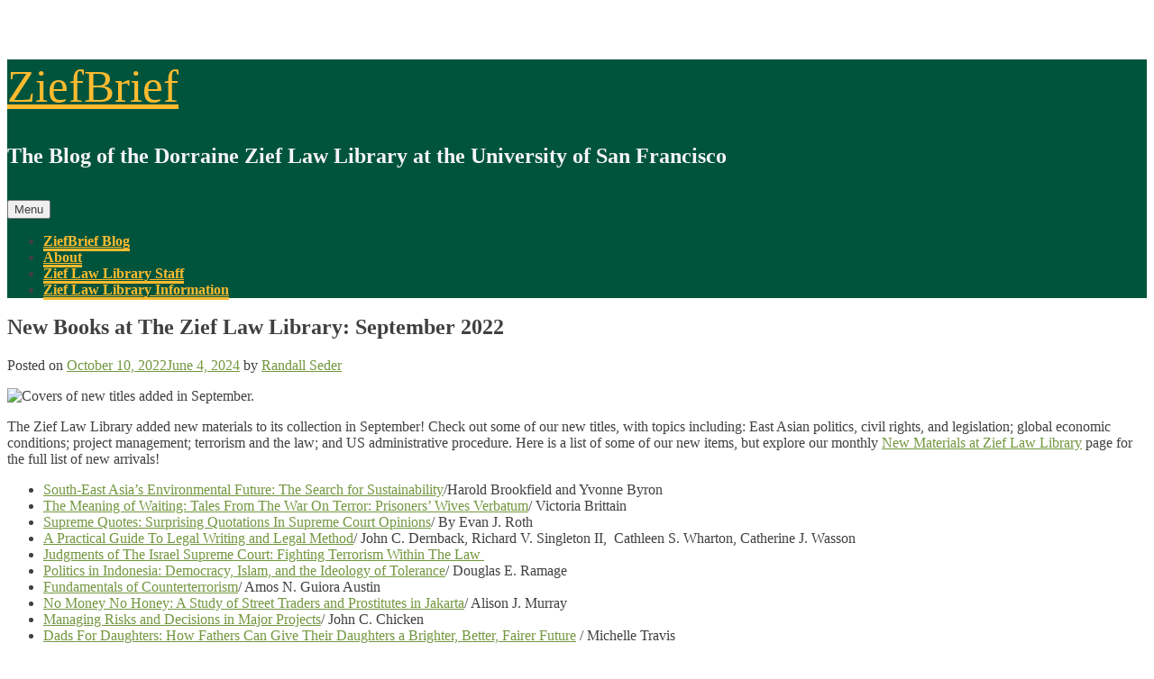

--- FILE ---
content_type: text/html; charset=UTF-8
request_url: https://usfblogs.usfca.edu/ziefbrief/2022/10/10/new-materials-september-2022/
body_size: 15839
content:
<!DOCTYPE html>
<html lang="en-US">
<head>
<meta charset="UTF-8">
<meta name="viewport" content="width=device-width, initial-scale=1">
<title>New Books at The Zief Law Library: September 2022 | ZiefBrief</title>
<link rel="profile" href="http://gmpg.org/xfn/11">
<link rel="pingback" href="https://usfblogs.usfca.edu/ziefbrief/xmlrpc.php">

<meta name='robots' content='max-image-preview:large' />
<link rel='dns-prefetch' href='//fonts.googleapis.com' />
<link rel="alternate" type="application/rss+xml" title="ZiefBrief &raquo; Feed" href="https://usfblogs.usfca.edu/ziefbrief/feed/" />
<link rel="alternate" type="application/rss+xml" title="ZiefBrief &raquo; Comments Feed" href="https://usfblogs.usfca.edu/ziefbrief/comments/feed/" />
<link rel="alternate" type="application/rss+xml" title="ZiefBrief &raquo; New Books at The Zief Law Library: September 2022 Comments Feed" href="https://usfblogs.usfca.edu/ziefbrief/2022/10/10/new-materials-september-2022/feed/" />
<link rel="alternate" title="oEmbed (JSON)" type="application/json+oembed" href="https://usfblogs.usfca.edu/ziefbrief/wp-json/oembed/1.0/embed?url=https%3A%2F%2Fusfblogs.usfca.edu%2Fziefbrief%2F2022%2F10%2F10%2Fnew-materials-september-2022%2F" />
<link rel="alternate" title="oEmbed (XML)" type="text/xml+oembed" href="https://usfblogs.usfca.edu/ziefbrief/wp-json/oembed/1.0/embed?url=https%3A%2F%2Fusfblogs.usfca.edu%2Fziefbrief%2F2022%2F10%2F10%2Fnew-materials-september-2022%2F&#038;format=xml" />
<style id='wp-img-auto-sizes-contain-inline-css' type='text/css'>
img:is([sizes=auto i],[sizes^="auto," i]){contain-intrinsic-size:3000px 1500px}
/*# sourceURL=wp-img-auto-sizes-contain-inline-css */
</style>
<link rel='stylesheet' id='dashicons-css' href='https://usfblogs.usfca.edu/ziefbrief/wp-includes/css/dashicons.min.css?ver=6.9' type='text/css' media='all' />
<link rel='stylesheet' id='admin-bar-css' href='https://usfblogs.usfca.edu/ziefbrief/wp-includes/css/admin-bar.min.css?ver=6.9' type='text/css' media='all' />
<style id='admin-bar-inline-css' type='text/css'>

		@media screen { html { margin-top: 32px !important; } }
		@media screen and ( max-width: 782px ) { html { margin-top: 46px !important; } }
	
@media print { #wpadminbar { display:none; } }
/*# sourceURL=admin-bar-inline-css */
</style>
<style id='wp-emoji-styles-inline-css' type='text/css'>

	img.wp-smiley, img.emoji {
		display: inline !important;
		border: none !important;
		box-shadow: none !important;
		height: 1em !important;
		width: 1em !important;
		margin: 0 0.07em !important;
		vertical-align: -0.1em !important;
		background: none !important;
		padding: 0 !important;
	}
/*# sourceURL=wp-emoji-styles-inline-css */
</style>
<style id='wp-block-library-inline-css' type='text/css'>
:root{--wp-block-synced-color:#7a00df;--wp-block-synced-color--rgb:122,0,223;--wp-bound-block-color:var(--wp-block-synced-color);--wp-editor-canvas-background:#ddd;--wp-admin-theme-color:#007cba;--wp-admin-theme-color--rgb:0,124,186;--wp-admin-theme-color-darker-10:#006ba1;--wp-admin-theme-color-darker-10--rgb:0,107,160.5;--wp-admin-theme-color-darker-20:#005a87;--wp-admin-theme-color-darker-20--rgb:0,90,135;--wp-admin-border-width-focus:2px}@media (min-resolution:192dpi){:root{--wp-admin-border-width-focus:1.5px}}.wp-element-button{cursor:pointer}:root .has-very-light-gray-background-color{background-color:#eee}:root .has-very-dark-gray-background-color{background-color:#313131}:root .has-very-light-gray-color{color:#eee}:root .has-very-dark-gray-color{color:#313131}:root .has-vivid-green-cyan-to-vivid-cyan-blue-gradient-background{background:linear-gradient(135deg,#00d084,#0693e3)}:root .has-purple-crush-gradient-background{background:linear-gradient(135deg,#34e2e4,#4721fb 50%,#ab1dfe)}:root .has-hazy-dawn-gradient-background{background:linear-gradient(135deg,#faaca8,#dad0ec)}:root .has-subdued-olive-gradient-background{background:linear-gradient(135deg,#fafae1,#67a671)}:root .has-atomic-cream-gradient-background{background:linear-gradient(135deg,#fdd79a,#004a59)}:root .has-nightshade-gradient-background{background:linear-gradient(135deg,#330968,#31cdcf)}:root .has-midnight-gradient-background{background:linear-gradient(135deg,#020381,#2874fc)}:root{--wp--preset--font-size--normal:16px;--wp--preset--font-size--huge:42px}.has-regular-font-size{font-size:1em}.has-larger-font-size{font-size:2.625em}.has-normal-font-size{font-size:var(--wp--preset--font-size--normal)}.has-huge-font-size{font-size:var(--wp--preset--font-size--huge)}.has-text-align-center{text-align:center}.has-text-align-left{text-align:left}.has-text-align-right{text-align:right}.has-fit-text{white-space:nowrap!important}#end-resizable-editor-section{display:none}.aligncenter{clear:both}.items-justified-left{justify-content:flex-start}.items-justified-center{justify-content:center}.items-justified-right{justify-content:flex-end}.items-justified-space-between{justify-content:space-between}.screen-reader-text{border:0;clip-path:inset(50%);height:1px;margin:-1px;overflow:hidden;padding:0;position:absolute;width:1px;word-wrap:normal!important}.screen-reader-text:focus{background-color:#ddd;clip-path:none;color:#444;display:block;font-size:1em;height:auto;left:5px;line-height:normal;padding:15px 23px 14px;text-decoration:none;top:5px;width:auto;z-index:100000}html :where(.has-border-color){border-style:solid}html :where([style*=border-top-color]){border-top-style:solid}html :where([style*=border-right-color]){border-right-style:solid}html :where([style*=border-bottom-color]){border-bottom-style:solid}html :where([style*=border-left-color]){border-left-style:solid}html :where([style*=border-width]){border-style:solid}html :where([style*=border-top-width]){border-top-style:solid}html :where([style*=border-right-width]){border-right-style:solid}html :where([style*=border-bottom-width]){border-bottom-style:solid}html :where([style*=border-left-width]){border-left-style:solid}html :where(img[class*=wp-image-]){height:auto;max-width:100%}:where(figure){margin:0 0 1em}html :where(.is-position-sticky){--wp-admin--admin-bar--position-offset:var(--wp-admin--admin-bar--height,0px)}@media screen and (max-width:600px){html :where(.is-position-sticky){--wp-admin--admin-bar--position-offset:0px}}

/*# sourceURL=wp-block-library-inline-css */
</style><style id='global-styles-inline-css' type='text/css'>
:root{--wp--preset--aspect-ratio--square: 1;--wp--preset--aspect-ratio--4-3: 4/3;--wp--preset--aspect-ratio--3-4: 3/4;--wp--preset--aspect-ratio--3-2: 3/2;--wp--preset--aspect-ratio--2-3: 2/3;--wp--preset--aspect-ratio--16-9: 16/9;--wp--preset--aspect-ratio--9-16: 9/16;--wp--preset--color--black: #000000;--wp--preset--color--cyan-bluish-gray: #abb8c3;--wp--preset--color--white: #ffffff;--wp--preset--color--pale-pink: #f78da7;--wp--preset--color--vivid-red: #cf2e2e;--wp--preset--color--luminous-vivid-orange: #ff6900;--wp--preset--color--luminous-vivid-amber: #fcb900;--wp--preset--color--light-green-cyan: #7bdcb5;--wp--preset--color--vivid-green-cyan: #00d084;--wp--preset--color--pale-cyan-blue: #8ed1fc;--wp--preset--color--vivid-cyan-blue: #0693e3;--wp--preset--color--vivid-purple: #9b51e0;--wp--preset--gradient--vivid-cyan-blue-to-vivid-purple: linear-gradient(135deg,rgb(6,147,227) 0%,rgb(155,81,224) 100%);--wp--preset--gradient--light-green-cyan-to-vivid-green-cyan: linear-gradient(135deg,rgb(122,220,180) 0%,rgb(0,208,130) 100%);--wp--preset--gradient--luminous-vivid-amber-to-luminous-vivid-orange: linear-gradient(135deg,rgb(252,185,0) 0%,rgb(255,105,0) 100%);--wp--preset--gradient--luminous-vivid-orange-to-vivid-red: linear-gradient(135deg,rgb(255,105,0) 0%,rgb(207,46,46) 100%);--wp--preset--gradient--very-light-gray-to-cyan-bluish-gray: linear-gradient(135deg,rgb(238,238,238) 0%,rgb(169,184,195) 100%);--wp--preset--gradient--cool-to-warm-spectrum: linear-gradient(135deg,rgb(74,234,220) 0%,rgb(151,120,209) 20%,rgb(207,42,186) 40%,rgb(238,44,130) 60%,rgb(251,105,98) 80%,rgb(254,248,76) 100%);--wp--preset--gradient--blush-light-purple: linear-gradient(135deg,rgb(255,206,236) 0%,rgb(152,150,240) 100%);--wp--preset--gradient--blush-bordeaux: linear-gradient(135deg,rgb(254,205,165) 0%,rgb(254,45,45) 50%,rgb(107,0,62) 100%);--wp--preset--gradient--luminous-dusk: linear-gradient(135deg,rgb(255,203,112) 0%,rgb(199,81,192) 50%,rgb(65,88,208) 100%);--wp--preset--gradient--pale-ocean: linear-gradient(135deg,rgb(255,245,203) 0%,rgb(182,227,212) 50%,rgb(51,167,181) 100%);--wp--preset--gradient--electric-grass: linear-gradient(135deg,rgb(202,248,128) 0%,rgb(113,206,126) 100%);--wp--preset--gradient--midnight: linear-gradient(135deg,rgb(2,3,129) 0%,rgb(40,116,252) 100%);--wp--preset--font-size--small: 13px;--wp--preset--font-size--medium: 20px;--wp--preset--font-size--large: 36px;--wp--preset--font-size--x-large: 42px;--wp--preset--spacing--20: 0.44rem;--wp--preset--spacing--30: 0.67rem;--wp--preset--spacing--40: 1rem;--wp--preset--spacing--50: 1.5rem;--wp--preset--spacing--60: 2.25rem;--wp--preset--spacing--70: 3.38rem;--wp--preset--spacing--80: 5.06rem;--wp--preset--shadow--natural: 6px 6px 9px rgba(0, 0, 0, 0.2);--wp--preset--shadow--deep: 12px 12px 50px rgba(0, 0, 0, 0.4);--wp--preset--shadow--sharp: 6px 6px 0px rgba(0, 0, 0, 0.2);--wp--preset--shadow--outlined: 6px 6px 0px -3px rgb(255, 255, 255), 6px 6px rgb(0, 0, 0);--wp--preset--shadow--crisp: 6px 6px 0px rgb(0, 0, 0);}:where(.is-layout-flex){gap: 0.5em;}:where(.is-layout-grid){gap: 0.5em;}body .is-layout-flex{display: flex;}.is-layout-flex{flex-wrap: wrap;align-items: center;}.is-layout-flex > :is(*, div){margin: 0;}body .is-layout-grid{display: grid;}.is-layout-grid > :is(*, div){margin: 0;}:where(.wp-block-columns.is-layout-flex){gap: 2em;}:where(.wp-block-columns.is-layout-grid){gap: 2em;}:where(.wp-block-post-template.is-layout-flex){gap: 1.25em;}:where(.wp-block-post-template.is-layout-grid){gap: 1.25em;}.has-black-color{color: var(--wp--preset--color--black) !important;}.has-cyan-bluish-gray-color{color: var(--wp--preset--color--cyan-bluish-gray) !important;}.has-white-color{color: var(--wp--preset--color--white) !important;}.has-pale-pink-color{color: var(--wp--preset--color--pale-pink) !important;}.has-vivid-red-color{color: var(--wp--preset--color--vivid-red) !important;}.has-luminous-vivid-orange-color{color: var(--wp--preset--color--luminous-vivid-orange) !important;}.has-luminous-vivid-amber-color{color: var(--wp--preset--color--luminous-vivid-amber) !important;}.has-light-green-cyan-color{color: var(--wp--preset--color--light-green-cyan) !important;}.has-vivid-green-cyan-color{color: var(--wp--preset--color--vivid-green-cyan) !important;}.has-pale-cyan-blue-color{color: var(--wp--preset--color--pale-cyan-blue) !important;}.has-vivid-cyan-blue-color{color: var(--wp--preset--color--vivid-cyan-blue) !important;}.has-vivid-purple-color{color: var(--wp--preset--color--vivid-purple) !important;}.has-black-background-color{background-color: var(--wp--preset--color--black) !important;}.has-cyan-bluish-gray-background-color{background-color: var(--wp--preset--color--cyan-bluish-gray) !important;}.has-white-background-color{background-color: var(--wp--preset--color--white) !important;}.has-pale-pink-background-color{background-color: var(--wp--preset--color--pale-pink) !important;}.has-vivid-red-background-color{background-color: var(--wp--preset--color--vivid-red) !important;}.has-luminous-vivid-orange-background-color{background-color: var(--wp--preset--color--luminous-vivid-orange) !important;}.has-luminous-vivid-amber-background-color{background-color: var(--wp--preset--color--luminous-vivid-amber) !important;}.has-light-green-cyan-background-color{background-color: var(--wp--preset--color--light-green-cyan) !important;}.has-vivid-green-cyan-background-color{background-color: var(--wp--preset--color--vivid-green-cyan) !important;}.has-pale-cyan-blue-background-color{background-color: var(--wp--preset--color--pale-cyan-blue) !important;}.has-vivid-cyan-blue-background-color{background-color: var(--wp--preset--color--vivid-cyan-blue) !important;}.has-vivid-purple-background-color{background-color: var(--wp--preset--color--vivid-purple) !important;}.has-black-border-color{border-color: var(--wp--preset--color--black) !important;}.has-cyan-bluish-gray-border-color{border-color: var(--wp--preset--color--cyan-bluish-gray) !important;}.has-white-border-color{border-color: var(--wp--preset--color--white) !important;}.has-pale-pink-border-color{border-color: var(--wp--preset--color--pale-pink) !important;}.has-vivid-red-border-color{border-color: var(--wp--preset--color--vivid-red) !important;}.has-luminous-vivid-orange-border-color{border-color: var(--wp--preset--color--luminous-vivid-orange) !important;}.has-luminous-vivid-amber-border-color{border-color: var(--wp--preset--color--luminous-vivid-amber) !important;}.has-light-green-cyan-border-color{border-color: var(--wp--preset--color--light-green-cyan) !important;}.has-vivid-green-cyan-border-color{border-color: var(--wp--preset--color--vivid-green-cyan) !important;}.has-pale-cyan-blue-border-color{border-color: var(--wp--preset--color--pale-cyan-blue) !important;}.has-vivid-cyan-blue-border-color{border-color: var(--wp--preset--color--vivid-cyan-blue) !important;}.has-vivid-purple-border-color{border-color: var(--wp--preset--color--vivid-purple) !important;}.has-vivid-cyan-blue-to-vivid-purple-gradient-background{background: var(--wp--preset--gradient--vivid-cyan-blue-to-vivid-purple) !important;}.has-light-green-cyan-to-vivid-green-cyan-gradient-background{background: var(--wp--preset--gradient--light-green-cyan-to-vivid-green-cyan) !important;}.has-luminous-vivid-amber-to-luminous-vivid-orange-gradient-background{background: var(--wp--preset--gradient--luminous-vivid-amber-to-luminous-vivid-orange) !important;}.has-luminous-vivid-orange-to-vivid-red-gradient-background{background: var(--wp--preset--gradient--luminous-vivid-orange-to-vivid-red) !important;}.has-very-light-gray-to-cyan-bluish-gray-gradient-background{background: var(--wp--preset--gradient--very-light-gray-to-cyan-bluish-gray) !important;}.has-cool-to-warm-spectrum-gradient-background{background: var(--wp--preset--gradient--cool-to-warm-spectrum) !important;}.has-blush-light-purple-gradient-background{background: var(--wp--preset--gradient--blush-light-purple) !important;}.has-blush-bordeaux-gradient-background{background: var(--wp--preset--gradient--blush-bordeaux) !important;}.has-luminous-dusk-gradient-background{background: var(--wp--preset--gradient--luminous-dusk) !important;}.has-pale-ocean-gradient-background{background: var(--wp--preset--gradient--pale-ocean) !important;}.has-electric-grass-gradient-background{background: var(--wp--preset--gradient--electric-grass) !important;}.has-midnight-gradient-background{background: var(--wp--preset--gradient--midnight) !important;}.has-small-font-size{font-size: var(--wp--preset--font-size--small) !important;}.has-medium-font-size{font-size: var(--wp--preset--font-size--medium) !important;}.has-large-font-size{font-size: var(--wp--preset--font-size--large) !important;}.has-x-large-font-size{font-size: var(--wp--preset--font-size--x-large) !important;}
/*# sourceURL=global-styles-inline-css */
</style>

<style id='classic-theme-styles-inline-css' type='text/css'>
/*! This file is auto-generated */
.wp-block-button__link{color:#fff;background-color:#32373c;border-radius:9999px;box-shadow:none;text-decoration:none;padding:calc(.667em + 2px) calc(1.333em + 2px);font-size:1.125em}.wp-block-file__button{background:#32373c;color:#fff;text-decoration:none}
/*# sourceURL=/wp-includes/css/classic-themes.min.css */
</style>
<link rel='stylesheet' id='stock-style-css' href='https://usfblogs.usfca.edu/ziefbrief/wp-content/themes/stock/style.css?ver=6.9' type='text/css' media='all' />
<style id='stock-style-inline-css' type='text/css'>

	.entry-content a,
	.entry-content a:visited,
	.comment-content a,
	.comment-content a:visited,
	.comment-author a,
	.comment-author a:visited,
	.entry-footer a,
	.entry-footer a:visited,
	a:hover,
	a:focus,
	a:active {
		color: #000000;
	}
	h2.site-description {
		color: #f5f5f5;
	}
	body,
	button {
		color: #404040;
	}
	input
	input[type="text"],
	input[type="email"],
	input[type="url"],
	input[type="password"],
	input[type="search"],
	select,
	textarea {
		color: #666666;
	}
	input:focus,
	input[type="text"]:focus,
	input[type="email"]:focus,
	input[type="url"]:focus,
	input[type="password"]:focus,
	input[type="search"]:focus,
	textarea:focus,
	select:focus,
	textarea:focus {
		color: #222222;
	}
	input,
	select,
	textarea {
		background-color: #ffffff;
	}
	h1.entry-title a {
		color: #000000;
	}
	
/*# sourceURL=stock-style-inline-css */
</style>
<link rel='stylesheet' id='stock-fonts-css' href='//fonts.googleapis.com/css?family=Lato%3A300%2C400%2C700%2C300italic%2C400italic%2C700italic%7CCrimson+Text%3A400%2C400italic%2C600%2C600italic&#038;ver=6.9' type='text/css' media='all' />
<script type="text/javascript" src="https://usfblogs.usfca.edu/ziefbrief/wp-includes/js/jquery/jquery.min.js?ver=3.7.1" id="jquery-core-js"></script>
<script type="text/javascript" src="https://usfblogs.usfca.edu/ziefbrief/wp-includes/js/jquery/jquery-migrate.min.js?ver=3.4.1" id="jquery-migrate-js"></script>
<script type="text/javascript" id="beehive-gtm-frontend-header-js-after">
/* <![CDATA[ */
var dataLayer = [];
(function(w,d,s,l,i){w[l]=w[l]||[];w[l].push({'gtm.start':
			new Date().getTime(),event:'gtm.js'});var f=d.getElementsByTagName(s)[0],
			j=d.createElement(s),dl=l!='dataLayer'?'&l='+l:'';j.async=true;j.src=
			'https://www.googletagmanager.com/gtm.js?id='+i+dl;f.parentNode.insertBefore(j,f);
			})(window,document,'script','dataLayer','GTM-PT7VJR9');
//# sourceURL=beehive-gtm-frontend-header-js-after
/* ]]> */
</script>
<link rel="https://api.w.org/" href="https://usfblogs.usfca.edu/ziefbrief/wp-json/" /><link rel="alternate" title="JSON" type="application/json" href="https://usfblogs.usfca.edu/ziefbrief/wp-json/wp/v2/posts/129" /><link rel="EditURI" type="application/rsd+xml" title="RSD" href="https://usfblogs.usfca.edu/ziefbrief/xmlrpc.php?rsd" />
<meta name="generator" content="Change the world from here 6.9 - http://usfblogs.usfca.edu/" />
<link rel="canonical" href="https://usfblogs.usfca.edu/ziefbrief/2022/10/10/new-materials-september-2022/" />
<link rel='shortlink' href='https://usfblogs.usfca.edu/ziefbrief/?p=129' />
	<style>
		@media screen and (max-width: 782px) {
			#wpadminbar li#wp-admin-bar-log-in,
			#wpadminbar li#wp-admin-bar-register {
				display: block;
			}

			#wpadminbar li#wp-admin-bar-log-in a,
			#wpadminbar li#wp-admin-bar-register a {
				padding: 0 8px;
			}
		}
	</style>
<style id="simpler-css-style" type="text/css">
#masthead, #colophon {
    background: #00543c !important;  /*banner green */
}

#masthead a {
	color: #fdbb30;   /*banner links - Donald Heller and navigation */
}

.main-navigation li > a {
	border-bottom: 3px solid #fdbb30;  /* line color under banner bnav */
}

h1.entry-title a {
	color: #00543c;   /* post titles */
}

.entry-content a, .entry-content a:hover, .entry-content a:visited  {
	color: #73973F;     /*body content link color */
}

.widget .widget-title {
	color: #fdbb30;     /* side nav (recent posts etc.) title color */
}

.widget a:hover {
	color:#404040;     /* side nav link hover color */ 
}

a, a:visited {
	color: #73973F;
}

.entry-footer a, .entry-footer a:hover, .entry-footer a:visited{
	color: #73973F;
}

.site-info{
    font-weight:700;
}
.site-info a{
    color:#fdbb30!important;   
}
.site-info a:hover {
    text-decoration:underline;
}

input[type="submit"] {
	background: #fdbb30;
}

footer.comment-meta a:hover {
	color: #73973F;
}

div#respond.comment-respond a:hover {
	color: #73973F;
}

footer.comment-meta .comment-reply-link a:hover {
	color: #73973F;
}

.nav-previous a:hover, .nav-next a:hover {
    color: #73973F;
}


h1.site-title {
    font-size: 3.2rem;
	font-weight: 400;
}


h2.site-description {
	font-weight: 700;
	padding-bottom: 15px;
}

.main-navigation li {
	font-weight: 700;
}

.main-navigation .current_page_item a {
    color: #fdbb30 !important;
}

.main-navigation a:hover {
    color: #fdbb30 !important;
}

blockquote {
   font-size: 2.1rem; 
}</style><!-- end of custom css -->
<script type="text/javascript">if ( window._agmMaps === undefined ) { _agmMaps = []; }</script>
        <script type="text/javascript">
            var jQueryMigrateHelperHasSentDowngrade = false;

			window.onerror = function( msg, url, line, col, error ) {
				// Break out early, do not processing if a downgrade reqeust was already sent.
				if ( jQueryMigrateHelperHasSentDowngrade ) {
					return true;
                }

				var xhr = new XMLHttpRequest();
				var nonce = '7bd13e8e7e';
				var jQueryFunctions = [
					'andSelf',
					'browser',
					'live',
					'boxModel',
					'support.boxModel',
					'size',
					'swap',
					'clean',
					'sub',
                ];
				var match_pattern = /\)\.(.+?) is not a function/;
                var erroredFunction = msg.match( match_pattern );

                // If there was no matching functions, do not try to downgrade.
                if ( null === erroredFunction || typeof erroredFunction !== 'object' || typeof erroredFunction[1] === "undefined" || -1 === jQueryFunctions.indexOf( erroredFunction[1] ) ) {
                    return true;
                }

                // Set that we've now attempted a downgrade request.
                jQueryMigrateHelperHasSentDowngrade = true;

				xhr.open( 'POST', 'https://usfblogs.usfca.edu/ziefbrief/wp-admin/admin-ajax.php' );
				xhr.setRequestHeader( 'Content-Type', 'application/x-www-form-urlencoded' );
				xhr.onload = function () {
					var response,
                        reload = false;

					if ( 200 === xhr.status ) {
                        try {
                        	response = JSON.parse( xhr.response );

                        	reload = response.data.reload;
                        } catch ( e ) {
                        	reload = false;
                        }
                    }

					// Automatically reload the page if a deprecation caused an automatic downgrade, ensure visitors get the best possible experience.
					if ( reload ) {
						location.reload();
                    }
				};

				xhr.send( encodeURI( 'action=jquery-migrate-downgrade-version&_wpnonce=' + nonce ) );

				// Suppress error alerts in older browsers
				return true;
			}
        </script>

							<!-- Google Analytics tracking code output by Beehive Analytics Pro -->
						<script async src="https://www.googletagmanager.com/gtag/js?id=G-F0PP8VLBJ2&l=beehiveDataLayer"></script>
		<script>
						window.beehiveDataLayer = window.beehiveDataLayer || [];
			function gaplusu() {beehiveDataLayer.push(arguments);}
			gaplusu('js', new Date())
						gaplusu('config', 'G-F0PP8VLBJ2', {
				'anonymize_ip': false,
				'allow_google_signals': false,
			})
					</script>
		<style type="text/css">
/* <![CDATA[ */
img.latex { vertical-align: middle; border: none; }
/* ]]> */
</style>
<style type="text/css" id="custom-background-css">
body.custom-background { background-image: url("https://usfblogs.usfca.edu/stocktemplate/files/2016/05/USF-logo-faded-2h02f27.png"); background-position: left top; background-size: auto; background-repeat: no-repeat; background-attachment: fixed; }
</style>
	<link rel="icon" href="https://bpb-us-w2.wpmucdn.com/usfblogs.usfca.edu/dist/e/1663/files/2022/05/cropped-Zief-pic-32x32.jpg" sizes="32x32" />
<link rel="icon" href="https://bpb-us-w2.wpmucdn.com/usfblogs.usfca.edu/dist/e/1663/files/2022/05/cropped-Zief-pic-192x192.jpg" sizes="192x192" />
<link rel="apple-touch-icon" href="https://bpb-us-w2.wpmucdn.com/usfblogs.usfca.edu/dist/e/1663/files/2022/05/cropped-Zief-pic-180x180.jpg" />
<meta name="msapplication-TileImage" content="https://bpb-us-w2.wpmucdn.com/usfblogs.usfca.edu/dist/e/1663/files/2022/05/cropped-Zief-pic-270x270.jpg" />
<link rel='stylesheet' id='admin-message-css' href='https://usfblogs.usfca.edu/ziefbrief/wp-content/plugins/admin-message/css/admin-message.css?ver=11' type='text/css' media='all' />
</head>

<body class="wp-singular post-template-default single single-post postid-129 single-format-standard admin-bar no-customize-support custom-background wp-theme-stock group-blog">
<div id="page" class="hfeed site">
	<a class="skip-link screen-reader-text" href="#content">Skip to content</a>

	<header id="masthead" class="site-header" role="banner">
		<div class="site-branding">
			<h1 class="site-title"><a href="https://usfblogs.usfca.edu/ziefbrief/" rel="home">ZiefBrief</a></h1>
			<h2 class="site-description">The Blog of the Dorraine Zief Law Library at the University of San Francisco</h2>
		</div>

		<nav id="site-navigation" class="main-navigation" role="navigation">
			<button class="menu-toggle">Menu</button>
			<div class="menu-menu-1-container"><ul id="menu-menu-1" class="menu"><li id="menu-item-20" class="menu-item menu-item-type-custom menu-item-object-custom menu-item-home menu-item-20"><a href="https://usfblogs.usfca.edu/ziefbrief/">ZiefBrief Blog</a></li>
<li id="menu-item-21" class="menu-item menu-item-type-post_type menu-item-object-page menu-item-21"><a href="https://usfblogs.usfca.edu/ziefbrief/about/">About</a></li>
<li id="menu-item-23" class="menu-item menu-item-type-post_type menu-item-object-page menu-item-23"><a href="https://usfblogs.usfca.edu/ziefbrief/library-staff/">Zief Law Library Staff</a></li>
<li id="menu-item-24" class="menu-item menu-item-type-post_type menu-item-object-page menu-item-24"><a href="https://usfblogs.usfca.edu/ziefbrief/zief-law-library-information/">Zief Law Library Information</a></li>
</ul></div>		</nav><!-- #site-navigation -->
	</header><!-- #masthead -->

	<div id="content" class="site-content">

	<div id="primary" class="content-area">
		<main id="main" class="site-main" role="main">

		
			
<article id="post-129" class="post-129 post type-post status-publish format-standard hentry category-new-items category-research tag-books tag-ebooks tag-fall-2022 tag-research">
	<header class="entry-header">

		<h1 class="entry-title"><span>New Books at The Zief Law Library: September 2022</span></h1>
		
		<div class="entry-meta">
			<span class="posted-on">Posted on <a href="https://usfblogs.usfca.edu/ziefbrief/2022/10/10/new-materials-september-2022/" rel="bookmark"><time class="entry-date published" datetime="2022-10-10T10:44:01-07:00">October 10, 2022</time><time class="updated" datetime="2024-06-04T17:21:25-07:00">June 4, 2024</time></a></span><span class="byline"> by <span class="author vcard"><a class="url fn n" href="https://usfblogs.usfca.edu/ziefbrief/author/rseder/">Randall Seder</a></span></span>		</div><!-- .entry-meta -->

	</header><!-- .entry-header -->

	<div class="entry-content">
		<p><img fetchpriority="high" decoding="async" class="aligncenter wp-image-140 size-full" src="https://usfblogs.usfca.edu/ziefbrief/files/2022/10/New-Books-September.jpg" alt="Covers of new titles added in September." width="678" height="415" srcset="https://usfblogs.usfca.edu/ziefbrief/files/2022/10/New-Books-September.jpg 678w, https://usfblogs.usfca.edu/ziefbrief/files/2022/10/New-Books-September-300x184.jpg 300w" sizes="(max-width: 678px) 100vw, 678px" /></p>
<p>The Zief Law Library added new materials to its collection in September! Check out some of our new titles, with topics including: East Asian politics, civil rights, and legislation; global economic conditions; project management; terrorism and the law; and US administrative procedure. Here is a list of some of our new items, but explore our monthly <a href="https://legalresearch.usfca.edu/c.php?g=523782&amp;p=9349353" target="_blank" rel="noopener">New Materials at Zief Law Library</a> page for the full list of new arrivals!</p>
<ul>
<li aria-level="1"><a href="http://ignacio.usfca.edu/search/?searchtype=o&amp;searcharg=Ziefocm27814727.&amp;sortdropdown=-&amp;SORT=D&amp;extended=1&amp;SUBMIT=Search&amp;searchlimits=&amp;searchorigarg=oZiefocm32626197." target="_blank" rel="noopener">South-East Asia&#8217;s Environmental Future: The Search for Sustainability</a>/Harold Brookfield and Yvonne Byron</li>
<li aria-level="1"><a href="http://ignacio.usfca.edu/search/?searchtype=o&amp;searcharg=Ziefocn645493209.&amp;sortdropdown=-&amp;SORT=D&amp;extended=1&amp;SUBMIT=Search&amp;searchlimits=&amp;searchorigarg=oZiefocn262430363." target="_blank" rel="noopener">The Meaning of Waiting: Tales From The War On Terror: Prisoners&#8217; Wives Verbatum</a>/ Victoria Brittain</li>
<li aria-level="1"><a href="http://ignacio.usfca.edu/search/?searchtype=o&amp;searcharg=Ziefon1308509282.&amp;sortdropdown=-&amp;SORT=D&amp;extended=1&amp;SUBMIT=Search&amp;searchlimits=&amp;searchorigarg=oZiefon1122791252." target="_blank" rel="noopener">Supreme Quotes: Surprising Quotations In Supreme Court Opinions</a>/ By Evan J. Roth</li>
<li aria-level="1"><a href="http://ignacio.usfca.edu/search/?searchtype=o&amp;SORT=D&amp;searcharg=Ziefon1226076331." target="_blank" rel="noopener">A Practical Guide To Legal Writing and Legal Method</a>/ John C. Dernback, Richard V. Singleton II,  Cathleen S. Wharton, Catherine J. Wasson</li>
<li aria-level="1"><a href="http://ignacio.usfca.edu/search/?searchtype=o&amp;searcharg=Ziefocm61202988.&amp;sortdropdown=-&amp;SORT=D&amp;extended=1&amp;SUBMIT=Search&amp;searchlimits=&amp;searchorigarg=oZiefon1308509282." target="_blank" rel="noopener">Judgments of The Israel Supreme Court: Fighting Terrorism Within The Law </a></li>
<li aria-level="1"><a href="http://ignacio.usfca.edu/search/?searchtype=o&amp;SORT=D&amp;searcharg=Ziefocm32626197." target="_blank" rel="noopener">Politics in Indonesia: Democracy, Islam, and the Ideology of Tolerance</a>/ Douglas E. Ramage</li>
<li aria-level="1"><a href="http://ignacio.usfca.edu/search/?searchtype=o&amp;searcharg=Ziefocn262430363.&amp;sortdropdown=-&amp;SORT=D&amp;extended=1&amp;SUBMIT=Search&amp;searchlimits=&amp;searchorigarg=oZiefocm61202988." target="_blank" rel="noopener">Fundamentals of Counterterrorism</a>/ Amos N. Guiora Austin</li>
<li aria-level="1"><a href="http://ignacio.usfca.edu/search/?searchtype=o&amp;searcharg=Ziefocm23047358.&amp;sortdropdown=-&amp;SORT=D&amp;extended=1&amp;SUBMIT=Search&amp;searchlimits=&amp;searchorigarg=oZiefon1140135306." target="_blank" rel="noopener">No Money No Honey: A Study of Street Traders and Prostitutes in Jakarta</a>/ Alison J. Murray</li>
<li aria-level="1"><a href="http://ignacio.usfca.edu/search/?searchtype=o&amp;searcharg=Ziefocm30399613.&amp;sortdropdown=-&amp;SORT=D&amp;extended=1&amp;SUBMIT=Search&amp;searchlimits=&amp;searchorigarg=oZiefocm25282991." target="_blank" rel="noopener">Managing Risks and Decisions in Major Projects</a>/ John C. Chicken</li>
<li aria-level="1"><a href="http://ignacio.usfca.edu/search/?searchtype=o&amp;searcharg=Ziefon1140135306.&amp;sortdropdown=-&amp;SORT=D&amp;extended=1&amp;SUBMIT=Search&amp;searchlimits=&amp;searchorigarg=oZiefocm19845688." target="_blank" rel="noopener">Dads For Daughters: How Fathers Can Give Their Daughters a Brighter, Better, Fairer Future</a> / Michelle Travis</li>
</ul>
			</div><!-- .entry-content -->

	<footer class="entry-footer">
		<span class="cat-links">Posted in <a href="https://usfblogs.usfca.edu/ziefbrief/category/new-items/" rel="category tag">New Items</a>, <a href="https://usfblogs.usfca.edu/ziefbrief/category/research/" rel="category tag">Research</a></span><span class="tags-links">Tagged <a href="https://usfblogs.usfca.edu/ziefbrief/tag/books/" rel="tag">Books</a>, <a href="https://usfblogs.usfca.edu/ziefbrief/tag/ebooks/" rel="tag">eBooks</a>, <a href="https://usfblogs.usfca.edu/ziefbrief/tag/fall-2022/" rel="tag">Fall 2022</a>, <a href="https://usfblogs.usfca.edu/ziefbrief/tag/research/" rel="tag">Research</a></span>	</footer><!-- .entry-footer -->
</article><!-- #post-## -->

				<nav class="navigation post-navigation" role="navigation">
		<h1 class="screen-reader-text">Post navigation</h1>
		<div class="nav-links">
			<div class="nav-previous"><a href="https://usfblogs.usfca.edu/ziefbrief/2022/10/10/brixton-the-therapy-dog-upcoming-visit/" rel="prev"><span class="meta-nav">&larr;</span>&nbsp;Brixton the Therapy Dog: Upcoming Visit &#8211; Updated Date!</a></div><div class="nav-next"><a href="https://usfblogs.usfca.edu/ziefbrief/2022/10/17/beyond-lexis-and-westlaw-heinonline/" rel="next">Beyond Lexis and Westlaw: HeinOnline&nbsp;<span class="meta-nav">&rarr;</span></a></div>		</div><!-- .nav-links -->
	</nav><!-- .navigation -->
	
			
		
		</main><!-- #main -->
	</div><!-- #primary -->


<div id="secondary" class="widget-area" role="complementary">
	<aside id="search-2" class="widget widget_search"><form role="search" method="get" class="search-form" action="https://usfblogs.usfca.edu/ziefbrief/">
	<label>
		<span class="screen-reader-text">Search for:</span>
		<input type="search" class="search-field" placeholder="Search..." value="" name="s" title="Search for:" />
	</label>
	<input type="submit" class="search-submit screen-reader-text" value="Search" />
</form></aside><aside id="text-2" class="widget widget_text">			<div class="textwidget"><a href="http://usfblogs.usfca.edu/blogs"><img src="http://usfblogs.usfca.edu/stocktemplate/files/2016/06/Blogs_h2_3c_rgb-1t3afem.png" /><br/><br/></a></div>
		</aside>
		<aside id="recent-posts-2" class="widget widget_recent_entries">
		<h1 class="widget-title">Recent Posts</h1>
		<ul>
											<li>
					<a href="https://usfblogs.usfca.edu/ziefbrief/2026/01/18/zief-law-library-hours-mlk-jr-weekend-2026/">Law Library Hours: Martin Luther King Jr. Holiday</a>
									</li>
											<li>
					<a href="https://usfblogs.usfca.edu/ziefbrief/2026/01/12/welcome-and-spring-2026-hours/">Welcome and Spring 2026 Hours</a>
									</li>
											<li>
					<a href="https://usfblogs.usfca.edu/ziefbrief/2025/12/15/fall-2025-semester-sign-off/">Fall 2025 Semester Sign-off</a>
									</li>
											<li>
					<a href="https://usfblogs.usfca.edu/ziefbrief/2025/12/08/new-books-at-the-zief-law-library-november-2025/">New Books At The Zief Law Library: November 2025</a>
									</li>
											<li>
					<a href="https://usfblogs.usfca.edu/ziefbrief/2025/12/01/fall-final-exam-help/">Fall Final Exam Help</a>
									</li>
					</ul>

		</aside><aside id="tag_cloud-2" class="widget widget_tag_cloud"><h1 class="widget-title">Tags</h1><div class="tagcloud"><a href="https://usfblogs.usfca.edu/ziefbrief/tag/accessibility/" class="tag-cloud-link tag-link-54 tag-link-position-1" style="font-size: 8pt;" aria-label="Accessibility (2 items)">Accessibility</a>
<a href="https://usfblogs.usfca.edu/ziefbrief/tag/bloomberglaw/" class="tag-cloud-link tag-link-34 tag-link-position-2" style="font-size: 8pt;" aria-label="BloombergLaw (2 items)">BloombergLaw</a>
<a href="https://usfblogs.usfca.edu/ziefbrief/tag/books/" class="tag-cloud-link tag-link-16 tag-link-position-3" style="font-size: 15.69465648855pt;" aria-label="Books (15 items)">Books</a>
<a href="https://usfblogs.usfca.edu/ziefbrief/tag/catalog/" class="tag-cloud-link tag-link-60 tag-link-position-4" style="font-size: 8pt;" aria-label="Catalog (2 items)">Catalog</a>
<a href="https://usfblogs.usfca.edu/ziefbrief/tag/ebooks/" class="tag-cloud-link tag-link-17 tag-link-position-5" style="font-size: 14.732824427481pt;" aria-label="eBooks (12 items)">eBooks</a>
<a href="https://usfblogs.usfca.edu/ziefbrief/tag/exam-prep/" class="tag-cloud-link tag-link-19 tag-link-position-6" style="font-size: 9.2824427480916pt;" aria-label="Exam Prep (3 items)">Exam Prep</a>
<a href="https://usfblogs.usfca.edu/ziefbrief/tag/fall-2022/" class="tag-cloud-link tag-link-5 tag-link-position-7" style="font-size: 14.732824427481pt;" aria-label="Fall 2022 (12 items)">Fall 2022</a>
<a href="https://usfblogs.usfca.edu/ziefbrief/tag/fall-2023/" class="tag-cloud-link tag-link-49 tag-link-position-8" style="font-size: 15.480916030534pt;" aria-label="Fall 2023 (14 items)">Fall 2023</a>
<a href="https://usfblogs.usfca.edu/ziefbrief/tag/fall-2024/" class="tag-cloud-link tag-link-67 tag-link-position-9" style="font-size: 16.015267175573pt;" aria-label="Fall 2024 (16 items)">Fall 2024</a>
<a href="https://usfblogs.usfca.edu/ziefbrief/tag/fall-2025/" class="tag-cloud-link tag-link-77 tag-link-position-10" style="font-size: 16.015267175573pt;" aria-label="Fall 2025 (16 items)">Fall 2025</a>
<a href="https://usfblogs.usfca.edu/ziefbrief/tag/final-exams/" class="tag-cloud-link tag-link-35 tag-link-position-11" style="font-size: 11.206106870229pt;" aria-label="Final Exams (5 items)">Final Exams</a>
<a href="https://usfblogs.usfca.edu/ziefbrief/tag/finals/" class="tag-cloud-link tag-link-73 tag-link-position-12" style="font-size: 8pt;" aria-label="finals (2 items)">finals</a>
<a href="https://usfblogs.usfca.edu/ziefbrief/tag/heinonline/" class="tag-cloud-link tag-link-32 tag-link-position-13" style="font-size: 9.2824427480916pt;" aria-label="HeinOnline (3 items)">HeinOnline</a>
<a href="https://usfblogs.usfca.edu/ziefbrief/tag/help/" class="tag-cloud-link tag-link-13 tag-link-position-14" style="font-size: 9.2824427480916pt;" aria-label="Help (3 items)">Help</a>
<a href="https://usfblogs.usfca.edu/ziefbrief/tag/holiday/" class="tag-cloud-link tag-link-43 tag-link-position-15" style="font-size: 14.412213740458pt;" aria-label="Holiday (11 items)">Holiday</a>
<a href="https://usfblogs.usfca.edu/ziefbrief/tag/holiday-hours/" class="tag-cloud-link tag-link-21 tag-link-position-16" style="font-size: 16.549618320611pt;" aria-label="Holiday Hours (18 items)">Holiday Hours</a>
<a href="https://usfblogs.usfca.edu/ziefbrief/tag/hours/" class="tag-cloud-link tag-link-6 tag-link-position-17" style="font-size: 15.160305343511pt;" aria-label="Hours (13 items)">Hours</a>
<a href="https://usfblogs.usfca.edu/ziefbrief/tag/law/" class="tag-cloud-link tag-link-30 tag-link-position-18" style="font-size: 8pt;" aria-label="Law (2 items)">Law</a>
<a href="https://usfblogs.usfca.edu/ziefbrief/tag/law-library/" class="tag-cloud-link tag-link-83 tag-link-position-19" style="font-size: 9.2824427480916pt;" aria-label="Law Library (3 items)">Law Library</a>
<a href="https://usfblogs.usfca.edu/ziefbrief/tag/lawyering-skills/" class="tag-cloud-link tag-link-25 tag-link-position-20" style="font-size: 9.2824427480916pt;" aria-label="Lawyering Skills (3 items)">Lawyering Skills</a>
<a href="https://usfblogs.usfca.edu/ziefbrief/tag/legal-history/" class="tag-cloud-link tag-link-46 tag-link-position-21" style="font-size: 12.488549618321pt;" aria-label="Legal History (7 items)">Legal History</a>
<a href="https://usfblogs.usfca.edu/ziefbrief/tag/lexisnexis/" class="tag-cloud-link tag-link-29 tag-link-position-22" style="font-size: 11.954198473282pt;" aria-label="LexisNexis (6 items)">LexisNexis</a>
<a href="https://usfblogs.usfca.edu/ziefbrief/tag/librarians/" class="tag-cloud-link tag-link-14 tag-link-position-23" style="font-size: 13.557251908397pt;" aria-label="Librarians (9 items)">Librarians</a>
<a href="https://usfblogs.usfca.edu/ziefbrief/tag/library/" class="tag-cloud-link tag-link-69 tag-link-position-24" style="font-size: 13.022900763359pt;" aria-label="library (8 items)">library</a>
<a href="https://usfblogs.usfca.edu/ziefbrief/tag/new-books/" class="tag-cloud-link tag-link-80 tag-link-position-25" style="font-size: 10.351145038168pt;" aria-label="New Books (4 items)">New Books</a>
<a href="https://usfblogs.usfca.edu/ziefbrief/tag/reference/" class="tag-cloud-link tag-link-81 tag-link-position-26" style="font-size: 8pt;" aria-label="Reference (2 items)">Reference</a>
<a href="https://usfblogs.usfca.edu/ziefbrief/tag/research/" class="tag-cloud-link tag-link-12 tag-link-position-27" style="font-size: 21.679389312977pt;" aria-label="Research (57 items)">Research</a>
<a href="https://usfblogs.usfca.edu/ziefbrief/tag/resources/" class="tag-cloud-link tag-link-61 tag-link-position-28" style="font-size: 13.557251908397pt;" aria-label="Resources (9 items)">Resources</a>
<a href="https://usfblogs.usfca.edu/ziefbrief/tag/self-care/" class="tag-cloud-link tag-link-36 tag-link-position-29" style="font-size: 9.2824427480916pt;" aria-label="Self-Care (3 items)">Self-Care</a>
<a href="https://usfblogs.usfca.edu/ziefbrief/tag/special-events/" class="tag-cloud-link tag-link-55 tag-link-position-30" style="font-size: 13.984732824427pt;" aria-label="Special Events (10 items)">Special Events</a>
<a href="https://usfblogs.usfca.edu/ziefbrief/tag/spring-2023/" class="tag-cloud-link tag-link-40 tag-link-position-31" style="font-size: 17.404580152672pt;" aria-label="Spring 2023 (22 items)">Spring 2023</a>
<a href="https://usfblogs.usfca.edu/ziefbrief/tag/spring-2024/" class="tag-cloud-link tag-link-56 tag-link-position-32" style="font-size: 15.480916030534pt;" aria-label="Spring 2024 (14 items)">Spring 2024</a>
<a href="https://usfblogs.usfca.edu/ziefbrief/tag/spring-2025/" class="tag-cloud-link tag-link-71 tag-link-position-33" style="font-size: 14.732824427481pt;" aria-label="Spring 2025 (12 items)">Spring 2025</a>
<a href="https://usfblogs.usfca.edu/ziefbrief/tag/stress/" class="tag-cloud-link tag-link-37 tag-link-position-34" style="font-size: 8pt;" aria-label="Stress (2 items)">Stress</a>
<a href="https://usfblogs.usfca.edu/ziefbrief/tag/study/" class="tag-cloud-link tag-link-68 tag-link-position-35" style="font-size: 8pt;" aria-label="study (2 items)">study</a>
<a href="https://usfblogs.usfca.edu/ziefbrief/tag/study-aids/" class="tag-cloud-link tag-link-15 tag-link-position-36" style="font-size: 12.488549618321pt;" aria-label="Study Aids (7 items)">Study Aids</a>
<a href="https://usfblogs.usfca.edu/ziefbrief/tag/study-spaces/" class="tag-cloud-link tag-link-57 tag-link-position-37" style="font-size: 9.2824427480916pt;" aria-label="Study Spaces (3 items)">Study Spaces</a>
<a href="https://usfblogs.usfca.edu/ziefbrief/tag/summer-2023/" class="tag-cloud-link tag-link-48 tag-link-position-38" style="font-size: 10.351145038168pt;" aria-label="Summer 2023 (4 items)">Summer 2023</a>
<a href="https://usfblogs.usfca.edu/ziefbrief/tag/summer-2024/" class="tag-cloud-link tag-link-65 tag-link-position-39" style="font-size: 8pt;" aria-label="summer 2024 (2 items)">summer 2024</a>
<a href="https://usfblogs.usfca.edu/ziefbrief/tag/techtip/" class="tag-cloud-link tag-link-23 tag-link-position-40" style="font-size: 10.351145038168pt;" aria-label="TechTip (4 items)">TechTip</a>
<a href="https://usfblogs.usfca.edu/ziefbrief/tag/welcome/" class="tag-cloud-link tag-link-3 tag-link-position-41" style="font-size: 9.2824427480916pt;" aria-label="Welcome (3 items)">Welcome</a>
<a href="https://usfblogs.usfca.edu/ziefbrief/tag/wellness/" class="tag-cloud-link tag-link-28 tag-link-position-42" style="font-size: 10.351145038168pt;" aria-label="Wellness (4 items)">Wellness</a>
<a href="https://usfblogs.usfca.edu/ziefbrief/tag/westlaw/" class="tag-cloud-link tag-link-31 tag-link-position-43" style="font-size: 11.954198473282pt;" aria-label="Westlaw (6 items)">Westlaw</a>
<a href="https://usfblogs.usfca.edu/ziefbrief/tag/zief/" class="tag-cloud-link tag-link-4 tag-link-position-44" style="font-size: 22pt;" aria-label="Zief (60 items)">Zief</a>
<a href="https://usfblogs.usfca.edu/ziefbrief/tag/zief-law-library/" class="tag-cloud-link tag-link-86 tag-link-position-45" style="font-size: 10.351145038168pt;" aria-label="Zief Law Library (4 items)">Zief Law Library</a></div>
</aside><aside id="categories-2" class="widget widget_categories"><h1 class="widget-title">Categories</h1>
			<ul>
					<li class="cat-item cat-item-66"><a href="https://usfblogs.usfca.edu/ziefbrief/category/announcements/">Announcements</a>
</li>
	<li class="cat-item cat-item-64"><a href="https://usfblogs.usfca.edu/ziefbrief/category/entertainment/">Entertainment</a>
</li>
	<li class="cat-item cat-item-7"><a href="https://usfblogs.usfca.edu/ziefbrief/category/hours/">Hours</a>
</li>
	<li class="cat-item cat-item-10"><a href="https://usfblogs.usfca.edu/ziefbrief/category/new-items/">New Items</a>
</li>
	<li class="cat-item cat-item-8"><a href="https://usfblogs.usfca.edu/ziefbrief/category/posts/">Posts</a>
</li>
	<li class="cat-item cat-item-9"><a href="https://usfblogs.usfca.edu/ziefbrief/category/research/">Research</a>
</li>
	<li class="cat-item cat-item-22"><a href="https://usfblogs.usfca.edu/ziefbrief/category/resources/">Resources</a>
</li>
	<li class="cat-item cat-item-11"><a href="https://usfblogs.usfca.edu/ziefbrief/category/services/">Services</a>
</li>
	<li class="cat-item cat-item-26"><a href="https://usfblogs.usfca.edu/ziefbrief/category/special-events/">Special Events</a>
</li>
	<li class="cat-item cat-item-1"><a href="https://usfblogs.usfca.edu/ziefbrief/category/uncategorized/">Uncategorized</a>
</li>
			</ul>

			</aside><aside id="archives-2" class="widget widget_archive"><h1 class="widget-title">Archives</h1>
			<ul>
					<li><a href='https://usfblogs.usfca.edu/ziefbrief/2026/01/'>January 2026</a></li>
	<li><a href='https://usfblogs.usfca.edu/ziefbrief/2025/12/'>December 2025</a></li>
	<li><a href='https://usfblogs.usfca.edu/ziefbrief/2025/11/'>November 2025</a></li>
	<li><a href='https://usfblogs.usfca.edu/ziefbrief/2025/10/'>October 2025</a></li>
	<li><a href='https://usfblogs.usfca.edu/ziefbrief/2025/09/'>September 2025</a></li>
	<li><a href='https://usfblogs.usfca.edu/ziefbrief/2025/08/'>August 2025</a></li>
	<li><a href='https://usfblogs.usfca.edu/ziefbrief/2025/05/'>May 2025</a></li>
	<li><a href='https://usfblogs.usfca.edu/ziefbrief/2025/04/'>April 2025</a></li>
	<li><a href='https://usfblogs.usfca.edu/ziefbrief/2025/03/'>March 2025</a></li>
	<li><a href='https://usfblogs.usfca.edu/ziefbrief/2025/02/'>February 2025</a></li>
	<li><a href='https://usfblogs.usfca.edu/ziefbrief/2025/01/'>January 2025</a></li>
	<li><a href='https://usfblogs.usfca.edu/ziefbrief/2024/12/'>December 2024</a></li>
	<li><a href='https://usfblogs.usfca.edu/ziefbrief/2024/11/'>November 2024</a></li>
	<li><a href='https://usfblogs.usfca.edu/ziefbrief/2024/10/'>October 2024</a></li>
	<li><a href='https://usfblogs.usfca.edu/ziefbrief/2024/09/'>September 2024</a></li>
	<li><a href='https://usfblogs.usfca.edu/ziefbrief/2024/08/'>August 2024</a></li>
	<li><a href='https://usfblogs.usfca.edu/ziefbrief/2024/07/'>July 2024</a></li>
	<li><a href='https://usfblogs.usfca.edu/ziefbrief/2024/06/'>June 2024</a></li>
	<li><a href='https://usfblogs.usfca.edu/ziefbrief/2024/05/'>May 2024</a></li>
	<li><a href='https://usfblogs.usfca.edu/ziefbrief/2024/04/'>April 2024</a></li>
	<li><a href='https://usfblogs.usfca.edu/ziefbrief/2024/03/'>March 2024</a></li>
	<li><a href='https://usfblogs.usfca.edu/ziefbrief/2024/02/'>February 2024</a></li>
	<li><a href='https://usfblogs.usfca.edu/ziefbrief/2024/01/'>January 2024</a></li>
	<li><a href='https://usfblogs.usfca.edu/ziefbrief/2023/12/'>December 2023</a></li>
	<li><a href='https://usfblogs.usfca.edu/ziefbrief/2023/11/'>November 2023</a></li>
	<li><a href='https://usfblogs.usfca.edu/ziefbrief/2023/10/'>October 2023</a></li>
	<li><a href='https://usfblogs.usfca.edu/ziefbrief/2023/09/'>September 2023</a></li>
	<li><a href='https://usfblogs.usfca.edu/ziefbrief/2023/08/'>August 2023</a></li>
	<li><a href='https://usfblogs.usfca.edu/ziefbrief/2023/05/'>May 2023</a></li>
	<li><a href='https://usfblogs.usfca.edu/ziefbrief/2023/04/'>April 2023</a></li>
	<li><a href='https://usfblogs.usfca.edu/ziefbrief/2023/03/'>March 2023</a></li>
	<li><a href='https://usfblogs.usfca.edu/ziefbrief/2023/02/'>February 2023</a></li>
	<li><a href='https://usfblogs.usfca.edu/ziefbrief/2023/01/'>January 2023</a></li>
	<li><a href='https://usfblogs.usfca.edu/ziefbrief/2022/11/'>November 2022</a></li>
	<li><a href='https://usfblogs.usfca.edu/ziefbrief/2022/10/'>October 2022</a></li>
	<li><a href='https://usfblogs.usfca.edu/ziefbrief/2022/09/'>September 2022</a></li>
	<li><a href='https://usfblogs.usfca.edu/ziefbrief/2022/08/'>August 2022</a></li>
			</ul>

			</aside><aside id="meta-2" class="widget widget_meta"><h1 class="widget-title">Meta</h1>			<ul>
						<li><a href="https://usfblogs.usfca.edu/ziefbrief/wp-login.php?action=cas">Log in</a></li>
			<li><a href="https://usfblogs.usfca.edu/ziefbrief/feed/" title="Syndicate this site using RSS 2.0">Entries <abbr title="Really Simple Syndication">RSS</abbr></a></li>
			<li><a href="https://usfblogs.usfca.edu/ziefbrief/comments/feed/" title="The latest comments to all posts in RSS">Comments <abbr title="Really Simple Syndication">RSS</abbr></a></li>
			<li><a href="http://usfblogs.usfca.edu/" title="Powered by USF Blogs">USF Blogs</a></li>
						</ul>
		</aside></div><!-- #secondary -->

	</div><!-- #content -->

	<footer id="colophon" class="site-footer" role="contentinfo">
		<div class="site-info">
			Powered by the <a href="http://usfca.edu">University of San Francisco</a> and <a href="http://wordpress.com">Wordpress</a>.		</div><!-- .site-info -->
	</footer><!-- #colophon -->
</div><!-- #page -->

<script type="speculationrules">
{"prefetch":[{"source":"document","where":{"and":[{"href_matches":"/ziefbrief/*"},{"not":{"href_matches":["/ziefbrief/wp-*.php","/ziefbrief/wp-admin/*","/ziefbrief/files/*","/ziefbrief/wp-content/*","/ziefbrief/wp-content/plugins/*","/ziefbrief/wp-content/themes/stock/*","/ziefbrief/*\\?(.+)"]}},{"not":{"selector_matches":"a[rel~=\"nofollow\"]"}},{"not":{"selector_matches":".no-prefetch, .no-prefetch a"}}]},"eagerness":"conservative"}]}
</script>
<script type="text/javascript" id="branda-content-footer-js">
var branda_footer_node = document.createElement('div');
var branda_footer = document.createAttribute('id');
branda_footer.value = 'branda_content_footer';
branda_footer_node.setAttributeNode( branda_footer );
branda_footer = document.createAttribute('style');
branda_footer.value = 'color: #000;background-color: #ffffff;';
branda_footer_node.setAttributeNode( branda_footer );
branda_footer_node.innerHTML = "<p style=\"text-align: center\"><span id=\"docs-internal-guid-bccb7c87-7fff-96b0-4eee-381d46405b84\"><span style=\"font-size: 11pt;font-family: Arial;color: #000000;background-color: transparent;vertical-align: baseline;white-space: pre-wrap\">Important: Read our<\/span><a href=\"http:\/\/usfblogs.usfca.edu\/blogs-policy\/\"> <span style=\"font-size: 11pt;font-family: Arial;color: #1155cc;background-color: transparent;vertical-align: baseline;white-space: pre-wrap\">blog and commenting guidelines<\/span><\/a><span style=\"font-size: 11pt;font-family: Arial;color: #000000;background-color: transparent;vertical-align: baseline;white-space: pre-wrap\"> before using the USF Blogs network.<\/span><\/span><\/p>";
branda_footer = document.getElementsByTagName( 'footer' );
if ( branda_footer.length ) {
	branda_footer = branda_footer[ branda_footer.length - 1 ];
	branda_footer.appendChild( branda_footer_node, branda_footer.firstChild );
}
</script>
<div tabindex="-1" role="region" aria-label="Messages" class="admin-message-sr-focus-area"><div class="admin-message-holder admin-message-header-bar-holder admin-message-bar-floating">					<div id="admin-message-1"
						 class="admin-message admin-message-notice admin-message-front-end-inline admin-message-is-dismissible admin-message-has-icon admin-message-notice-warning"
						 data-id="1"
						 data-time="1582650153">
						<div class="admin-message-content">
							<span class="admin-message-screen-reader-text">Viewing Message: 1 of 1.<br/></span>
							<span class="admin-message-screen-reader-text">Warning</span>
							<i class="admin-message-dashicon dashicons dashicons-lightbulb" style="float:left; margin-right: 10px;"></i> <p>Important: Read our <a href="http://usfblogs.usfca.edu/blogs-policy/">blog and commenting guidelines</a> before using the USF Blogs network.</p>
						</div>
													<button class="admin-message-notice-dismiss">
								<span class="screen-reader-text">>Dismiss this notice.</span>
							</button>
											</div>
					</div><style id="admin-message-header-bar-css"></style></div><script type="text/javascript" src="https://usfblogs.usfca.edu/ziefbrief/wp-includes/js/hoverintent-js.min.js?ver=2.2.1" id="hoverintent-js-js"></script>
<script type="text/javascript" src="https://usfblogs.usfca.edu/ziefbrief/wp-includes/js/admin-bar.min.js?ver=6.9" id="admin-bar-js"></script>
<script type="text/javascript" id="blog_templates_front-js-extra">
/* <![CDATA[ */
var blog_templates_params = {"type":"screenshot_plus"};
//# sourceURL=blog_templates_front-js-extra
/* ]]> */
</script>
<script type="text/javascript" src="https://usfblogs.usfca.edu/ziefbrief/wp-content/plugins/blogtemplates//blogtemplatesfiles/assets/js/front.js?ver=2.6.8.2" id="blog_templates_front-js"></script>
<script type="text/javascript" src="https://usfblogs.usfca.edu/ziefbrief/wp-content/themes/stock/js/navigation.js?ver=20120206" id="stock-navigation-js"></script>
<script type="text/javascript" src="https://usfblogs.usfca.edu/ziefbrief/wp-content/themes/stock/js/skip-link-focus-fix.js?ver=20130115" id="stock-skip-link-focus-fix-js"></script>
<script type="text/javascript" id="admin-message-js-extra">
/* <![CDATA[ */
var admin_message = {"ajaxurl":"https://usfblogs.usfca.edu/ziefbrief/wp-admin/admin-ajax.php","domain":"usfblogs.usfca.edu","time":"1769068518","logged_in":"","theme":"stock"};
//# sourceURL=admin-message-js-extra
/* ]]> */
</script>
<script type="text/javascript" src="https://usfblogs.usfca.edu/ziefbrief/wp-content/plugins/admin-message/js/admin-message.js?ver=1712048099" id="admin-message-js"></script>
<script id="wp-emoji-settings" type="application/json">
{"baseUrl":"https://s.w.org/images/core/emoji/17.0.2/72x72/","ext":".png","svgUrl":"https://s.w.org/images/core/emoji/17.0.2/svg/","svgExt":".svg","source":{"concatemoji":"https://usfblogs.usfca.edu/ziefbrief/wp-includes/js/wp-emoji-release.min.js?ver=6.9"}}
</script>
<script type="module">
/* <![CDATA[ */
/*! This file is auto-generated */
const a=JSON.parse(document.getElementById("wp-emoji-settings").textContent),o=(window._wpemojiSettings=a,"wpEmojiSettingsSupports"),s=["flag","emoji"];function i(e){try{var t={supportTests:e,timestamp:(new Date).valueOf()};sessionStorage.setItem(o,JSON.stringify(t))}catch(e){}}function c(e,t,n){e.clearRect(0,0,e.canvas.width,e.canvas.height),e.fillText(t,0,0);t=new Uint32Array(e.getImageData(0,0,e.canvas.width,e.canvas.height).data);e.clearRect(0,0,e.canvas.width,e.canvas.height),e.fillText(n,0,0);const a=new Uint32Array(e.getImageData(0,0,e.canvas.width,e.canvas.height).data);return t.every((e,t)=>e===a[t])}function p(e,t){e.clearRect(0,0,e.canvas.width,e.canvas.height),e.fillText(t,0,0);var n=e.getImageData(16,16,1,1);for(let e=0;e<n.data.length;e++)if(0!==n.data[e])return!1;return!0}function u(e,t,n,a){switch(t){case"flag":return n(e,"\ud83c\udff3\ufe0f\u200d\u26a7\ufe0f","\ud83c\udff3\ufe0f\u200b\u26a7\ufe0f")?!1:!n(e,"\ud83c\udde8\ud83c\uddf6","\ud83c\udde8\u200b\ud83c\uddf6")&&!n(e,"\ud83c\udff4\udb40\udc67\udb40\udc62\udb40\udc65\udb40\udc6e\udb40\udc67\udb40\udc7f","\ud83c\udff4\u200b\udb40\udc67\u200b\udb40\udc62\u200b\udb40\udc65\u200b\udb40\udc6e\u200b\udb40\udc67\u200b\udb40\udc7f");case"emoji":return!a(e,"\ud83e\u1fac8")}return!1}function f(e,t,n,a){let r;const o=(r="undefined"!=typeof WorkerGlobalScope&&self instanceof WorkerGlobalScope?new OffscreenCanvas(300,150):document.createElement("canvas")).getContext("2d",{willReadFrequently:!0}),s=(o.textBaseline="top",o.font="600 32px Arial",{});return e.forEach(e=>{s[e]=t(o,e,n,a)}),s}function r(e){var t=document.createElement("script");t.src=e,t.defer=!0,document.head.appendChild(t)}a.supports={everything:!0,everythingExceptFlag:!0},new Promise(t=>{let n=function(){try{var e=JSON.parse(sessionStorage.getItem(o));if("object"==typeof e&&"number"==typeof e.timestamp&&(new Date).valueOf()<e.timestamp+604800&&"object"==typeof e.supportTests)return e.supportTests}catch(e){}return null}();if(!n){if("undefined"!=typeof Worker&&"undefined"!=typeof OffscreenCanvas&&"undefined"!=typeof URL&&URL.createObjectURL&&"undefined"!=typeof Blob)try{var e="postMessage("+f.toString()+"("+[JSON.stringify(s),u.toString(),c.toString(),p.toString()].join(",")+"));",a=new Blob([e],{type:"text/javascript"});const r=new Worker(URL.createObjectURL(a),{name:"wpTestEmojiSupports"});return void(r.onmessage=e=>{i(n=e.data),r.terminate(),t(n)})}catch(e){}i(n=f(s,u,c,p))}t(n)}).then(e=>{for(const n in e)a.supports[n]=e[n],a.supports.everything=a.supports.everything&&a.supports[n],"flag"!==n&&(a.supports.everythingExceptFlag=a.supports.everythingExceptFlag&&a.supports[n]);var t;a.supports.everythingExceptFlag=a.supports.everythingExceptFlag&&!a.supports.flag,a.supports.everything||((t=a.source||{}).concatemoji?r(t.concatemoji):t.wpemoji&&t.twemoji&&(r(t.twemoji),r(t.wpemoji)))});
//# sourceURL=https://usfblogs.usfca.edu/ziefbrief/wp-includes/js/wp-emoji-loader.min.js
/* ]]> */
</script>
		<div id="wpadminbar" class="nojq nojs">
							<a class="screen-reader-shortcut" href="#wp-toolbar" tabindex="1">Skip to toolbar</a>
						<div class="quicklinks" id="wp-toolbar" role="navigation" aria-label="Toolbar">
				<ul role='menu' id='wp-admin-bar-top-secondary' class="ab-top-secondary ab-top-menu"><li role='group' id='wp-admin-bar-log-in'><a class='ab-item' role="menuitem" href='https://usfblogs.usfca.edu/ziefbrief/wp-login.php?action=cas'>Log In</a></li><li role='group' id='wp-admin-bar-search' class="admin-bar-search"><div class="ab-item ab-empty-item" tabindex="-1" role="menuitem"><form action="https://usfblogs.usfca.edu/ziefbrief/" method="get" id="adminbarsearch"><input class="adminbar-input" name="s" id="adminbar-search" type="text" value="" maxlength="150" /><label for="adminbar-search" class="screen-reader-text">Search</label><input type="submit" class="adminbar-button" value="Search" /></form></div></li></ul>			</div>
		</div>

		
</body>
</html>
